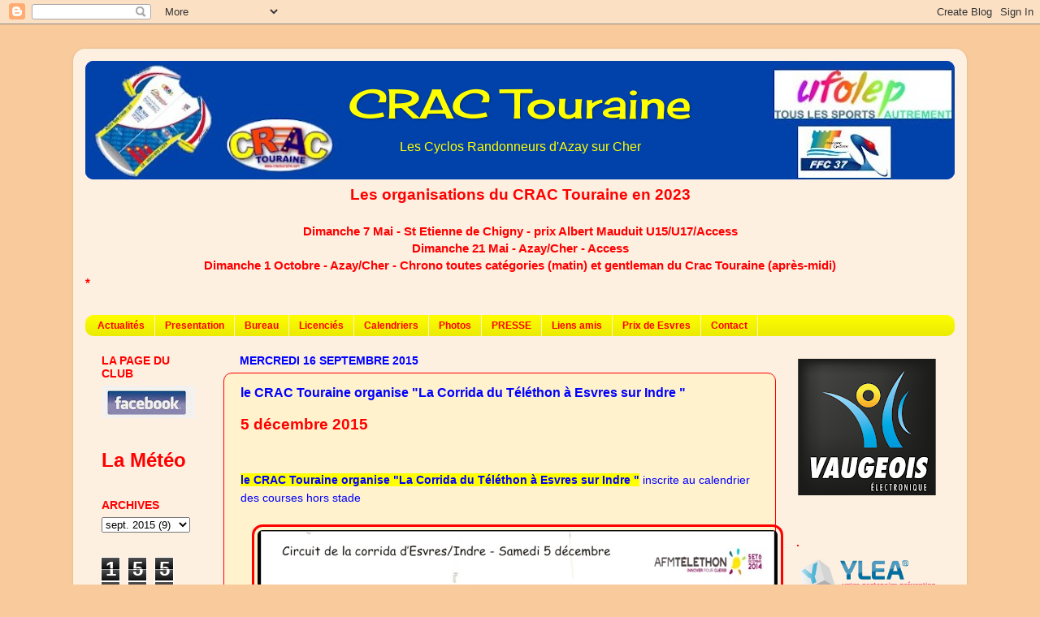

--- FILE ---
content_type: text/html; charset=UTF-8
request_url: https://cractouraine.blogspot.com/2015/09/le-crac-touraine-organise-la-corrida-du.html
body_size: 13275
content:
<!DOCTYPE html>
<html class='v2' dir='ltr' lang='fr'>
<head>
<link href='https://www.blogger.com/static/v1/widgets/335934321-css_bundle_v2.css' rel='stylesheet' type='text/css'/>
<meta content='width=1100' name='viewport'/>
<meta content='text/html; charset=UTF-8' http-equiv='Content-Type'/>
<meta content='blogger' name='generator'/>
<link href='https://cractouraine.blogspot.com/favicon.ico' rel='icon' type='image/x-icon'/>
<link href='http://cractouraine.blogspot.com/2015/09/le-crac-touraine-organise-la-corrida-du.html' rel='canonical'/>
<link rel="alternate" type="application/atom+xml" title="CRAC Touraine - Atom" href="https://cractouraine.blogspot.com/feeds/posts/default" />
<link rel="alternate" type="application/rss+xml" title="CRAC Touraine - RSS" href="https://cractouraine.blogspot.com/feeds/posts/default?alt=rss" />
<link rel="service.post" type="application/atom+xml" title="CRAC Touraine - Atom" href="https://www.blogger.com/feeds/3993949950085408517/posts/default" />

<link rel="alternate" type="application/atom+xml" title="CRAC Touraine - Atom" href="https://cractouraine.blogspot.com/feeds/8748360938151314534/comments/default" />
<!--Can't find substitution for tag [blog.ieCssRetrofitLinks]-->
<link href='https://blogger.googleusercontent.com/img/b/R29vZ2xl/AVvXsEgmgYhvrZVbXZ_Tl2mXpfi6PNOIdTBt2E77i4IGH7Kv82kXAFJ64mT_ljaa03c-NTMCnnfmD5krwsIPgOVDirEuPlUY6bc20CN94J8IZ1wVUYefTqOaNoqv48JxO4zzL6jl8YUu4gukROic/s640/blogger-image-2122328665.jpg' rel='image_src'/>
<meta content='http://cractouraine.blogspot.com/2015/09/le-crac-touraine-organise-la-corrida-du.html' property='og:url'/>
<meta content='le CRAC Touraine organise &amp;quot;La Corrida du Téléthon à Esvres sur Indre &amp;quot;' property='og:title'/>
<meta content='     5  décembre 2015                le CRAC Touraine organise &quot;La Corrida du Téléthon à Esvres sur Indre &quot;   inscrite au calendrier des cou...' property='og:description'/>
<meta content='https://blogger.googleusercontent.com/img/b/R29vZ2xl/AVvXsEgmgYhvrZVbXZ_Tl2mXpfi6PNOIdTBt2E77i4IGH7Kv82kXAFJ64mT_ljaa03c-NTMCnnfmD5krwsIPgOVDirEuPlUY6bc20CN94J8IZ1wVUYefTqOaNoqv48JxO4zzL6jl8YUu4gukROic/w1200-h630-p-k-no-nu/blogger-image-2122328665.jpg' property='og:image'/>
<title>CRAC Touraine: le CRAC Touraine organise &quot;La Corrida du Téléthon à Esvres sur Indre &quot;</title>
<style type='text/css'>@font-face{font-family:'Cherry Cream Soda';font-style:normal;font-weight:400;font-display:swap;src:url(//fonts.gstatic.com/s/cherrycreamsoda/v21/UMBIrOxBrW6w2FFyi9paG0fdVdRciQd9A98ZD47H.woff2)format('woff2');unicode-range:U+0000-00FF,U+0131,U+0152-0153,U+02BB-02BC,U+02C6,U+02DA,U+02DC,U+0304,U+0308,U+0329,U+2000-206F,U+20AC,U+2122,U+2191,U+2193,U+2212,U+2215,U+FEFF,U+FFFD;}</style>
<style id='page-skin-1' type='text/css'><!--
/*-----------------------------------------------
Blogger Template Style
Name:     Picture Window
Designer: Blogger
URL:      www.blogger.com
----------------------------------------------- */
/* Content
----------------------------------------------- */
body {
font: normal normal 14px Arial, Tahoma, Helvetica, FreeSans, sans-serif;
color: #0000ff;
background: #f9cb9c none no-repeat scroll center center;
}
html body .region-inner {
min-width: 0;
max-width: 100%;
width: auto;
}
.content-outer {
font-size: 90%;
}
a:link {
text-decoration:none;
color: #ff0000;
}
a:visited {
text-decoration:none;
color: #ff0066;
}
a:hover {
text-decoration:underline;
color: #ff00ff;
}
.content-outer {
background: transparent url(//www.blogblog.com/1kt/transparent/white80.png) repeat scroll top left;
-moz-border-radius: 15px;
-webkit-border-radius: 15px;
-goog-ms-border-radius: 15px;
border-radius: 15px;
-moz-box-shadow: 0 0 3px rgba(0, 0, 0, .15);
-webkit-box-shadow: 0 0 3px rgba(0, 0, 0, .15);
-goog-ms-box-shadow: 0 0 3px rgba(0, 0, 0, .15);
box-shadow: 0 0 3px rgba(0, 0, 0, .15);
margin: 30px auto;
}
.content-inner {
padding: 15px;
}
/* Header
----------------------------------------------- */
.header-outer {
background: #0000ff url(//www.blogblog.com/1kt/transparent/header_gradient_shade.png) repeat-x scroll top left;
_background-image: none;
color: #ffff00;
-moz-border-radius: 10px;
-webkit-border-radius: 10px;
-goog-ms-border-radius: 10px;
border-radius: 10px;
}
.Header img, .Header #header-inner {
-moz-border-radius: 10px;
-webkit-border-radius: 10px;
-goog-ms-border-radius: 10px;
border-radius: 10px;
}
.header-inner .Header .titlewrapper,
.header-inner .Header .descriptionwrapper {
padding-left: 30px;
padding-right: 30px;
}
.Header h1 {
font: normal normal 50px Cherry Cream Soda;
text-shadow: 1px 1px 3px rgba(0, 0, 0, 0.3);
}
.Header h1 a {
color: #ffff00;
}
.Header .description {
font-size: 130%;
}
/* Tabs
----------------------------------------------- */
.tabs-inner {
margin: .5em 0 0;
padding: 0;
}
.tabs-inner .section {
margin: 0;
}
.tabs-inner .widget ul {
padding: 0;
background: #ffff00 url(//www.blogblog.com/1kt/transparent/tabs_gradient_shade.png) repeat scroll bottom;
-moz-border-radius: 10px;
-webkit-border-radius: 10px;
-goog-ms-border-radius: 10px;
border-radius: 10px;
}
.tabs-inner .widget li {
border: none;
}
.tabs-inner .widget li a {
display: inline-block;
padding: .5em 1em;
margin-right: 0;
color: #ff0000;
font: normal bold 12px Arial, Tahoma, Helvetica, FreeSans, sans-serif;
-moz-border-radius: 0 0 0 0;
-webkit-border-top-left-radius: 0;
-webkit-border-top-right-radius: 0;
-goog-ms-border-radius: 0 0 0 0;
border-radius: 0 0 0 0;
background: transparent none no-repeat scroll top left;
border-right: 1px solid #fff2cc;
}
.tabs-inner .widget li:first-child a {
padding-left: 1.25em;
-moz-border-radius-topleft: 10px;
-moz-border-radius-bottomleft: 10px;
-webkit-border-top-left-radius: 10px;
-webkit-border-bottom-left-radius: 10px;
-goog-ms-border-top-left-radius: 10px;
-goog-ms-border-bottom-left-radius: 10px;
border-top-left-radius: 10px;
border-bottom-left-radius: 10px;
}
.tabs-inner .widget li.selected a,
.tabs-inner .widget li a:hover {
position: relative;
z-index: 1;
background: #ff0000 url(//www.blogblog.com/1kt/transparent/tabs_gradient_shade.png) repeat scroll bottom;
color: #0000ff;
-moz-box-shadow: 0 0 0 rgba(0, 0, 0, .15);
-webkit-box-shadow: 0 0 0 rgba(0, 0, 0, .15);
-goog-ms-box-shadow: 0 0 0 rgba(0, 0, 0, .15);
box-shadow: 0 0 0 rgba(0, 0, 0, .15);
}
/* Headings
----------------------------------------------- */
h2 {
font: normal bold 14px Arial, Tahoma, Helvetica, FreeSans, sans-serif;
text-transform: uppercase;
color: #ff0000;
margin: .5em 0;
}
/* Main
----------------------------------------------- */
.main-outer {
background: transparent none repeat scroll top center;
-moz-border-radius: 0 0 0 0;
-webkit-border-top-left-radius: 0;
-webkit-border-top-right-radius: 0;
-webkit-border-bottom-left-radius: 0;
-webkit-border-bottom-right-radius: 0;
-goog-ms-border-radius: 0 0 0 0;
border-radius: 0 0 0 0;
-moz-box-shadow: 0 0 0 rgba(0, 0, 0, .15);
-webkit-box-shadow: 0 0 0 rgba(0, 0, 0, .15);
-goog-ms-box-shadow: 0 0 0 rgba(0, 0, 0, .15);
box-shadow: 0 0 0 rgba(0, 0, 0, .15);
}
.main-inner {
padding: 15px 5px 20px;
}
.main-inner .column-center-inner {
padding: 0 0;
}
.main-inner .column-left-inner {
padding-left: 0;
}
.main-inner .column-right-inner {
padding-right: 0;
}
/* Posts
----------------------------------------------- */
h3.post-title {
margin: 0;
font: normal bold 16px Arial, Tahoma, Helvetica, FreeSans, sans-serif;
}
.comments h4 {
margin: 1em 0 0;
font: normal bold 16px Arial, Tahoma, Helvetica, FreeSans, sans-serif;
}
.date-header span {
color: #0000ff;
}
.post-outer {
background-color: #fff2cc;
border: solid 1px #ff0000;
-moz-border-radius: 10px;
-webkit-border-radius: 10px;
border-radius: 10px;
-goog-ms-border-radius: 10px;
padding: 15px 20px;
margin: 0 -20px 20px;
}
.post-body {
line-height: 1.4;
font-size: 110%;
position: relative;
}
.post-header {
margin: 0 0 1.5em;
color: #9800ff;
line-height: 1.6;
}
.post-footer {
margin: .5em 0 0;
color: #9800ff;
line-height: 1.6;
}
#blog-pager {
font-size: 140%
}
#comments .comment-author {
padding-top: 1.5em;
border-top: dashed 1px #ccc;
border-top: dashed 1px rgba(128, 128, 128, .5);
background-position: 0 1.5em;
}
#comments .comment-author:first-child {
padding-top: 0;
border-top: none;
}
.avatar-image-container {
margin: .2em 0 0;
}
/* Comments
----------------------------------------------- */
.comments .comments-content .icon.blog-author {
background-repeat: no-repeat;
background-image: url([data-uri]);
}
.comments .comments-content .loadmore a {
border-top: 1px solid #ff00ff;
border-bottom: 1px solid #ff00ff;
}
.comments .continue {
border-top: 2px solid #ff00ff;
}
/* Widgets
----------------------------------------------- */
.widget ul, .widget #ArchiveList ul.flat {
padding: 0;
list-style: none;
}
.widget ul li, .widget #ArchiveList ul.flat li {
border-top: dashed 1px #ccc;
border-top: dashed 1px rgba(128, 128, 128, .5);
}
.widget ul li:first-child, .widget #ArchiveList ul.flat li:first-child {
border-top: none;
}
.widget .post-body ul {
list-style: disc;
}
.widget .post-body ul li {
border: none;
}
/* Footer
----------------------------------------------- */
.footer-outer {
color:#ff0000;
background: transparent url(https://resources.blogblog.com/blogblog/data/1kt/transparent/black50.png) repeat scroll top left;
-moz-border-radius: 10px 10px 10px 10px;
-webkit-border-top-left-radius: 10px;
-webkit-border-top-right-radius: 10px;
-webkit-border-bottom-left-radius: 10px;
-webkit-border-bottom-right-radius: 10px;
-goog-ms-border-radius: 10px 10px 10px 10px;
border-radius: 10px 10px 10px 10px;
-moz-box-shadow: 0 0 0 rgba(0, 0, 0, .15);
-webkit-box-shadow: 0 0 0 rgba(0, 0, 0, .15);
-goog-ms-box-shadow: 0 0 0 rgba(0, 0, 0, .15);
box-shadow: 0 0 0 rgba(0, 0, 0, .15);
}
.footer-inner {
padding: 10px 5px 20px;
}
.footer-outer a {
color: #ffff00;
}
.footer-outer a:visited {
color: #fff2cc;
}
.footer-outer a:hover {
color: #ff00ff;
}
.footer-outer .widget h2 {
color: #ffff00;
}
/* Mobile
----------------------------------------------- */
html body.mobile {
height: auto;
}
html body.mobile {
min-height: 480px;
background-size: 100% auto;
}
.mobile .body-fauxcolumn-outer {
background: transparent none repeat scroll top left;
}
html .mobile .mobile-date-outer, html .mobile .blog-pager {
border-bottom: none;
background: transparent none repeat scroll top center;
margin-bottom: 10px;
}
.mobile .date-outer {
background: transparent none repeat scroll top center;
}
.mobile .header-outer, .mobile .main-outer,
.mobile .post-outer, .mobile .footer-outer {
-moz-border-radius: 0;
-webkit-border-radius: 0;
-goog-ms-border-radius: 0;
border-radius: 0;
}
.mobile .content-outer,
.mobile .main-outer,
.mobile .post-outer {
background: inherit;
border: none;
}
.mobile .content-outer {
font-size: 100%;
}
.mobile-link-button {
background-color: #ff0000;
}
.mobile-link-button a:link, .mobile-link-button a:visited {
color: #fff2cc;
}
.mobile-index-contents {
color: #0000ff;
}
.mobile .tabs-inner .PageList .widget-content {
background: #ff0000 url(//www.blogblog.com/1kt/transparent/tabs_gradient_shade.png) repeat scroll bottom;
color: #0000ff;
}
.mobile .tabs-inner .PageList .widget-content .pagelist-arrow {
border-left: 1px solid #fff2cc;
}
.Header {
text-align: center; }
#Header1_headerimg{
width: 100%;
height: auto;
}
.feed-links {display: none;}
#Attribution1 {display: none;}
.post img {
padding:4px;
border:3px solid red;
-moz-border-radius: 13px;
-webkit-border-radius: 13px;
-khtml-border-radius: 13px;
border-radius: 13px;
}
--></style>
<style id='template-skin-1' type='text/css'><!--
body {
min-width: 1100px;
}
.content-outer, .content-fauxcolumn-outer, .region-inner {
min-width: 1100px;
max-width: 1100px;
_width: 1100px;
}
.main-inner .columns {
padding-left: 170px;
padding-right: 220px;
}
.main-inner .fauxcolumn-center-outer {
left: 170px;
right: 220px;
/* IE6 does not respect left and right together */
_width: expression(this.parentNode.offsetWidth -
parseInt("170px") -
parseInt("220px") + 'px');
}
.main-inner .fauxcolumn-left-outer {
width: 170px;
}
.main-inner .fauxcolumn-right-outer {
width: 220px;
}
.main-inner .column-left-outer {
width: 170px;
right: 100%;
margin-left: -170px;
}
.main-inner .column-right-outer {
width: 220px;
margin-right: -220px;
}
#layout {
min-width: 0;
}
#layout .content-outer {
min-width: 0;
width: 800px;
}
#layout .region-inner {
min-width: 0;
width: auto;
}
body#layout div.add_widget {
padding: 8px;
}
body#layout div.add_widget a {
margin-left: 32px;
}
--></style>
<link href='https://www.blogger.com/dyn-css/authorization.css?targetBlogID=3993949950085408517&amp;zx=e66451b8-94db-4fb0-a357-a0d81deb2921' media='none' onload='if(media!=&#39;all&#39;)media=&#39;all&#39;' rel='stylesheet'/><noscript><link href='https://www.blogger.com/dyn-css/authorization.css?targetBlogID=3993949950085408517&amp;zx=e66451b8-94db-4fb0-a357-a0d81deb2921' rel='stylesheet'/></noscript>
<meta name='google-adsense-platform-account' content='ca-host-pub-1556223355139109'/>
<meta name='google-adsense-platform-domain' content='blogspot.com'/>

</head>
<body class='loading variant-shade'>
<div class='navbar section' id='navbar' name='Navbar'><div class='widget Navbar' data-version='1' id='Navbar1'><script type="text/javascript">
    function setAttributeOnload(object, attribute, val) {
      if(window.addEventListener) {
        window.addEventListener('load',
          function(){ object[attribute] = val; }, false);
      } else {
        window.attachEvent('onload', function(){ object[attribute] = val; });
      }
    }
  </script>
<div id="navbar-iframe-container"></div>
<script type="text/javascript" src="https://apis.google.com/js/platform.js"></script>
<script type="text/javascript">
      gapi.load("gapi.iframes:gapi.iframes.style.bubble", function() {
        if (gapi.iframes && gapi.iframes.getContext) {
          gapi.iframes.getContext().openChild({
              url: 'https://www.blogger.com/navbar/3993949950085408517?po\x3d8748360938151314534\x26origin\x3dhttps://cractouraine.blogspot.com',
              where: document.getElementById("navbar-iframe-container"),
              id: "navbar-iframe"
          });
        }
      });
    </script><script type="text/javascript">
(function() {
var script = document.createElement('script');
script.type = 'text/javascript';
script.src = '//pagead2.googlesyndication.com/pagead/js/google_top_exp.js';
var head = document.getElementsByTagName('head')[0];
if (head) {
head.appendChild(script);
}})();
</script>
</div></div>
<div class='body-fauxcolumns'>
<div class='fauxcolumn-outer body-fauxcolumn-outer'>
<div class='cap-top'>
<div class='cap-left'></div>
<div class='cap-right'></div>
</div>
<div class='fauxborder-left'>
<div class='fauxborder-right'></div>
<div class='fauxcolumn-inner'>
</div>
</div>
<div class='cap-bottom'>
<div class='cap-left'></div>
<div class='cap-right'></div>
</div>
</div>
</div>
<div class='content'>
<div class='content-fauxcolumns'>
<div class='fauxcolumn-outer content-fauxcolumn-outer'>
<div class='cap-top'>
<div class='cap-left'></div>
<div class='cap-right'></div>
</div>
<div class='fauxborder-left'>
<div class='fauxborder-right'></div>
<div class='fauxcolumn-inner'>
</div>
</div>
<div class='cap-bottom'>
<div class='cap-left'></div>
<div class='cap-right'></div>
</div>
</div>
</div>
<div class='content-outer'>
<div class='content-cap-top cap-top'>
<div class='cap-left'></div>
<div class='cap-right'></div>
</div>
<div class='fauxborder-left content-fauxborder-left'>
<div class='fauxborder-right content-fauxborder-right'></div>
<div class='content-inner'>
<header>
<div class='header-outer'>
<div class='header-cap-top cap-top'>
<div class='cap-left'></div>
<div class='cap-right'></div>
</div>
<div class='fauxborder-left header-fauxborder-left'>
<div class='fauxborder-right header-fauxborder-right'></div>
<div class='region-inner header-inner'>
<div class='header section' id='header' name='En-tête'><div class='widget Header' data-version='1' id='Header1'>
<div id='header-inner' style='background-image: url("https://blogger.googleusercontent.com/img/b/R29vZ2xl/AVvXsEi5-TAb3pKGIHUhueE0tKItkCiCI24uT52Ai7JyYw2F2co5u50un6dAXapiV79Lqai3xOJN-ebJ0hbPPFFwnQDNQP3B2-hKQZRDyjVnXBYZEQSdvMHp1Z6A5-_MHY2gElTuTI4yJvk6b94/s1070-r/Baniere-CRAC-Touraine2.jpg"); background-position: left; min-height: 146px; _height: 146px; background-repeat: no-repeat; '>
<div class='titlewrapper' style='background: transparent'>
<h1 class='title' style='background: transparent; border-width: 0px'>
<a href='https://cractouraine.blogspot.com/'>
CRAC Touraine
</a>
</h1>
</div>
<div class='descriptionwrapper'>
<p class='description'><span>Les Cyclos Randonneurs d'Azay sur Cher</span></p>
</div>
</div>
</div></div>
</div>
</div>
<div class='header-cap-bottom cap-bottom'>
<div class='cap-left'></div>
<div class='cap-right'></div>
</div>
</div>
</header>
<div class='tabs-outer'>
<div class='tabs-cap-top cap-top'>
<div class='cap-left'></div>
<div class='cap-right'></div>
</div>
<div class='fauxborder-left tabs-fauxborder-left'>
<div class='fauxborder-right tabs-fauxborder-right'></div>
<div class='region-inner tabs-inner'>
<div class='tabs section' id='crosscol' name='Toutes les colonnes'><div class='widget HTML' data-version='1' id='HTML1'>
<h2 class='title'>Les organisations du CRAC</h2>
<div class='widget-content'>
<span style="font-weight: bold;font-size:150%;color:red;"><center>Les organisations du CRAC Touraine en 2023</center></span>
<span style="font-weight: bold;font-size:120%;color:red;"><center>
<!--<br />
<a href='https://cractouraine.blogspot.com/p/prix-de-esvres_10.html'>Mercredi 20 avril 1er prix de Esvres-souvenir Thierry Babin 23J</a>-->
 <br />Dimanche 7 Mai - St Etienne de Chigny - prix Albert Mauduit  U15/U17/Access<br />
Dimanche 21 Mai - Azay/Cher - Access<br />
 Dimanche 1 Octobre - Azay/Cher - Chrono toutes catégories (matin) et gentleman du Crac Touraine (après-midi)<br /></center>*</span>
</div>
<div class='clear'></div>
</div></div>
<div class='tabs section' id='crosscol-overflow' name='Cross-Column 2'><div class='widget PageList' data-version='1' id='PageList1'>
<div class='widget-content'>
<ul>
<li>
<a href='http://cractouraine.blogspot.com/'>Actualités</a>
</li>
<li>
<a href='http://cractouraine.blogspot.com/p/presentation.html'>Presentation</a>
</li>
<li>
<a href='http://cractouraine.blogspot.com/p/bureau_6427.html'>Bureau</a>
</li>
<li>
<a href='http://cractouraine.blogspot.com/p/licencies.html'>Licenciés</a>
</li>
<li>
<a href='http://cractouraine.blogspot.com/p/calendriers.html'>Calendriers</a>
</li>
<li>
<a href='http://cractouraine.blogspot.com/p/photos.html'>Photos</a>
</li>
<li>
<a href='http://cractouraine.blogspot.com/p/presse.html'>PRESSE</a>
</li>
<li>
<a href='http://cractouraine.blogspot.com/p/liens-amis.html'>Liens amis</a>
</li>
<li>
<a href='https://cractouraine.blogspot.com/p/prix-de-esvres_10.html'>Prix de Esvres</a>
</li>
<li>
<a href='http://cractouraine.blogspot.com/p/contact.html'>Contact</a>
</li>
</ul>
<div class='clear'></div>
</div>
</div></div>
</div>
</div>
<div class='tabs-cap-bottom cap-bottom'>
<div class='cap-left'></div>
<div class='cap-right'></div>
</div>
</div>
<div class='main-outer'>
<div class='main-cap-top cap-top'>
<div class='cap-left'></div>
<div class='cap-right'></div>
</div>
<div class='fauxborder-left main-fauxborder-left'>
<div class='fauxborder-right main-fauxborder-right'></div>
<div class='region-inner main-inner'>
<div class='columns fauxcolumns'>
<div class='fauxcolumn-outer fauxcolumn-center-outer'>
<div class='cap-top'>
<div class='cap-left'></div>
<div class='cap-right'></div>
</div>
<div class='fauxborder-left'>
<div class='fauxborder-right'></div>
<div class='fauxcolumn-inner'>
</div>
</div>
<div class='cap-bottom'>
<div class='cap-left'></div>
<div class='cap-right'></div>
</div>
</div>
<div class='fauxcolumn-outer fauxcolumn-left-outer'>
<div class='cap-top'>
<div class='cap-left'></div>
<div class='cap-right'></div>
</div>
<div class='fauxborder-left'>
<div class='fauxborder-right'></div>
<div class='fauxcolumn-inner'>
</div>
</div>
<div class='cap-bottom'>
<div class='cap-left'></div>
<div class='cap-right'></div>
</div>
</div>
<div class='fauxcolumn-outer fauxcolumn-right-outer'>
<div class='cap-top'>
<div class='cap-left'></div>
<div class='cap-right'></div>
</div>
<div class='fauxborder-left'>
<div class='fauxborder-right'></div>
<div class='fauxcolumn-inner'>
</div>
</div>
<div class='cap-bottom'>
<div class='cap-left'></div>
<div class='cap-right'></div>
</div>
</div>
<!-- corrects IE6 width calculation -->
<div class='columns-inner'>
<div class='column-center-outer'>
<div class='column-center-inner'>
<div class='main section' id='main' name='Principal'><div class='widget Blog' data-version='1' id='Blog1'>
<div class='blog-posts hfeed'>

          <div class="date-outer">
        
<h2 class='date-header'><span>mercredi 16 septembre 2015</span></h2>

          <div class="date-posts">
        
<div class='post-outer'>
<div class='post hentry' itemprop='blogPost' itemscope='itemscope' itemtype='http://schema.org/BlogPosting'>
<meta content='https://blogger.googleusercontent.com/img/b/R29vZ2xl/AVvXsEgmgYhvrZVbXZ_Tl2mXpfi6PNOIdTBt2E77i4IGH7Kv82kXAFJ64mT_ljaa03c-NTMCnnfmD5krwsIPgOVDirEuPlUY6bc20CN94J8IZ1wVUYefTqOaNoqv48JxO4zzL6jl8YUu4gukROic/s640/blogger-image-2122328665.jpg' itemprop='image_url'/>
<meta content='3993949950085408517' itemprop='blogId'/>
<meta content='8748360938151314534' itemprop='postId'/>
<a name='8748360938151314534'></a>
<h3 class='post-title entry-title' itemprop='name'>
le CRAC Touraine organise &quot;La Corrida du Téléthon à Esvres sur Indre &quot;
</h3>
<div class='post-header'>
<div class='post-header-line-1'></div>
</div>
<div class='post-body entry-content' id='post-body-8748360938151314534' itemprop='description articleBody'>
<div class="MsoNormal" style="background-color: #fff2cc; color: blue; display: inline !important; font-family: Arial, Tahoma, Helvetica, FreeSans, sans-serif; line-height: 22.4px; text-align: justify;">
<div style="display: inline !important;">
<div class="MsoNormal" style="display: inline !important;">
<div style="display: inline !important;">
<div style="display: inline !important;">
<b style="font-size: 18.72px; text-align: left;"><b><span style="font-family: Arial, Helvetica, sans-serif;"><span style="color: red;">5</span><b><span style="color: red;">&nbsp;décembre 2015&nbsp;</span></b></span></b></b></div>
</div>
</div>
</div>
</div>
<div>
<span style="color: red; font-family: Arial, Helvetica, sans-serif;"><span style="font-size: 18.72px; line-height: 22.4px;"><b><br></b></span></span><div class="MsoNormal" style="background-color: #fff2cc; color: blue; display: inline !important; font-family: Arial, Tahoma, Helvetica, FreeSans, sans-serif; line-height: 22.4px; text-align: justify;">
<div style="display: inline !important;">
<b style="font-size: 18.72px; text-align: left;"><b></b></b></div>
</div>
<span style="background-color: #fff2cc; color: blue; font-family: Arial, Tahoma, Helvetica, FreeSans, sans-serif; font-weight: bold; line-height: 22.4px;"></span><br>
<div class="MsoNormal" style="background-color: #fff2cc; color: blue; display: inline !important; font-family: Arial, Tahoma, Helvetica, FreeSans, sans-serif; font-weight: bold; line-height: 22.4px; text-align: justify;">
<div style="display: inline !important;">
<div style="display: inline !important;">
<span style="font-family: Arial, Helvetica, sans-serif;"><span style="background-color: yellow;">le CRAC Touraine organise "La Corrida du Téléthon à Esvres sur Indre "</span>&nbsp;<span style="font-weight: normal;"><span style="color: red;"></span></span><span style="font-weight: normal;">inscrite au calendrier des courses hors stade</span></span></div>
</div>
</div>
</div><div><div class="MsoNormal" style="background-color: #fff2cc; color: blue; display: inline !important; font-family: Arial, Tahoma, Helvetica, FreeSans, sans-serif; font-weight: bold; line-height: 22.4px; text-align: justify;"><div style="display: inline !important;"><div style="display: inline !important;"><span style="font-family: Arial, Helvetica, sans-serif;"><span style="font-weight: normal;"><br></span></span></div></div></div></div><div><div class="MsoNormal" style="background-color: #fff2cc; color: blue; display: inline !important; font-family: Arial, Tahoma, Helvetica, FreeSans, sans-serif; font-weight: bold; line-height: 22.4px; text-align: justify;"><div style="display: inline !important;"><div style="display: inline !important;"><span style="font-family: Arial, Helvetica, sans-serif;"><span style="font-weight: normal;"><div class="separator" style="clear: both;"><a href="https://blogger.googleusercontent.com/img/b/R29vZ2xl/AVvXsEgmgYhvrZVbXZ_Tl2mXpfi6PNOIdTBt2E77i4IGH7Kv82kXAFJ64mT_ljaa03c-NTMCnnfmD5krwsIPgOVDirEuPlUY6bc20CN94J8IZ1wVUYefTqOaNoqv48JxO4zzL6jl8YUu4gukROic/s640/blogger-image-2122328665.jpg" imageanchor="1" style="margin-left: 1em; margin-right: 1em;"><img border="0" src="https://blogger.googleusercontent.com/img/b/R29vZ2xl/AVvXsEgmgYhvrZVbXZ_Tl2mXpfi6PNOIdTBt2E77i4IGH7Kv82kXAFJ64mT_ljaa03c-NTMCnnfmD5krwsIPgOVDirEuPlUY6bc20CN94J8IZ1wVUYefTqOaNoqv48JxO4zzL6jl8YUu4gukROic/s640/blogger-image-2122328665.jpg"></a></div><br></span></span></div></div></div></div><div><div class="MsoNormal" style="background-color: #fff2cc; color: blue; display: inline !important; font-family: Arial, Tahoma, Helvetica, FreeSans, sans-serif; font-weight: bold; line-height: 22.4px; text-align: justify;"><div style="display: inline !important;"><div style="display: inline !important;"><span style="font-family: Arial, Helvetica, sans-serif;"><span style="font-weight: normal;"><br></span></span></div></div></div></div><div><div class="MsoNormal" style="background-color: #fff2cc; color: blue; display: inline !important; font-family: Arial, Tahoma, Helvetica, FreeSans, sans-serif; font-weight: bold; line-height: 22.4px; text-align: justify;"><div style="display: inline !important;"><div style="display: inline !important;"><span style="font-family: Arial, Helvetica, sans-serif;"><span style="font-weight: normal;"><br></span></span></div></div></div></div>
<div>
<div class="MsoNormal" style="background-color: #fff2cc; color: blue; display: inline !important; font-family: Arial, Tahoma, Helvetica, FreeSans, sans-serif; font-weight: bold; line-height: 22.4px; text-align: justify;">
<div style="display: inline !important;">
<div style="display: inline !important;">
<span style="font-family: Arial, Helvetica, sans-serif;"><span style="font-weight: normal;"><br></span></span></div>
</div>
</div>
</div>
<div>
<div class="MsoNormal" style="background-color: #fff2cc; color: blue; display: inline !important; font-family: Arial, Tahoma, Helvetica, FreeSans, sans-serif; font-weight: bold; line-height: 22.4px; text-align: justify;">
<div style="display: inline !important;">
<div style="display: inline !important;">
<span style="font-family: Arial, Helvetica, sans-serif;"><span style="font-weight: normal;"><br></span></span></div>
</div>
</div>
</div>
<div style='clear: both;'></div>
</div>
<div class='post-footer'>
<div class='post-footer-line post-footer-line-1'><span class='post-author vcard'>
</span>
<span class='post-timestamp'>
</span>
<span class='post-icons'>
</span>
<div class='post-share-buttons goog-inline-block'>
<a class='goog-inline-block share-button sb-email' href='https://www.blogger.com/share-post.g?blogID=3993949950085408517&postID=8748360938151314534&target=email' target='_blank' title='Envoyer par e-mail'><span class='share-button-link-text'>Envoyer par e-mail</span></a><a class='goog-inline-block share-button sb-blog' href='https://www.blogger.com/share-post.g?blogID=3993949950085408517&postID=8748360938151314534&target=blog' onclick='window.open(this.href, "_blank", "height=270,width=475"); return false;' target='_blank' title='BlogThis!'><span class='share-button-link-text'>BlogThis!</span></a><a class='goog-inline-block share-button sb-twitter' href='https://www.blogger.com/share-post.g?blogID=3993949950085408517&postID=8748360938151314534&target=twitter' target='_blank' title='Partager sur X'><span class='share-button-link-text'>Partager sur X</span></a><a class='goog-inline-block share-button sb-facebook' href='https://www.blogger.com/share-post.g?blogID=3993949950085408517&postID=8748360938151314534&target=facebook' onclick='window.open(this.href, "_blank", "height=430,width=640"); return false;' target='_blank' title='Partager sur Facebook'><span class='share-button-link-text'>Partager sur Facebook</span></a><a class='goog-inline-block share-button sb-pinterest' href='https://www.blogger.com/share-post.g?blogID=3993949950085408517&postID=8748360938151314534&target=pinterest' target='_blank' title='Partager sur Pinterest'><span class='share-button-link-text'>Partager sur Pinterest</span></a>
</div>
</div>
<div class='post-footer-line post-footer-line-2'><span class='post-labels'>
</span>
</div>
<div class='post-footer-line post-footer-line-3'><span class='post-location'>
</span>
</div>
</div>
</div>
<div class='comments' id='comments'>
<a name='comments'></a>
</div>
</div>

        </div></div>
      
</div>
<div class='blog-pager' id='blog-pager'>
<span id='blog-pager-newer-link'>
<a class='blog-pager-newer-link' href='https://cractouraine.blogspot.com/2015/09/le-boulay.html' id='Blog1_blog-pager-newer-link' title='Article plus récent'>Article plus récent</a>
</span>
<span id='blog-pager-older-link'>
<a class='blog-pager-older-link' href='https://cractouraine.blogspot.com/2015/09/montlouis-peu-de-coureurs-donc-1-seul.html' id='Blog1_blog-pager-older-link' title='Article plus ancien'>Article plus ancien</a>
</span>
<a class='home-link' href='https://cractouraine.blogspot.com/'>Accueil</a>
</div>
<div class='clear'></div>
<div class='post-feeds'>
</div>
</div></div>
</div>
</div>
<div class='column-left-outer'>
<div class='column-left-inner'>
<aside>
<div class='sidebar section' id='sidebar-left-1'><div class='widget Image' data-version='1' id='Image11'>
<h2>la page du club</h2>
<div class='widget-content'>
<a href='https://www.facebook.com/pages/Crac-Touraine/705583429511347'>
<img alt='la page du club' height='40' id='Image11_img' src='https://blogger.googleusercontent.com/img/b/R29vZ2xl/AVvXsEhWji20vlM-xoFe3i_92jI52IEQsvbYqzWG5fGlk73SCLv0CKYUGDTCZ1yvTlknhwjja7AGgrJv-3nKU7C-ADqSzZRBrNMQDv6O6U4L_Clk9dwftBOyYj4CUtJM9IqUnloQpijtqX9vJBy_/s115/th.jpg' width='115'/>
</a>
<br/>
</div>
<div class='clear'></div>
</div><div class='widget Text' data-version='1' id='Text3'>
<div class='widget-content'>
<b   style="font-family:'Times New Roman';font-size:24px;"><span style="font-family:Arial, Helvetica, sans-serif;font-size:100%;color:blue;"><a href="http://www.lameteoagricole.net/previsions-meteo-agricole/Tours-37100.html">La Météo</a></span></b>
</div>
<div class='clear'></div>
</div><div class='widget BlogArchive' data-version='1' id='BlogArchive1'>
<h2>Archives</h2>
<div class='widget-content'>
<div id='ArchiveList'>
<div id='BlogArchive1_ArchiveList'>
<select id='BlogArchive1_ArchiveMenu'>
<option value=''>Archives</option>
<option value='https://cractouraine.blogspot.com/2024/10/'>oct. 2024 (1)</option>
<option value='https://cractouraine.blogspot.com/2024/09/'>sept. 2024 (4)</option>
<option value='https://cractouraine.blogspot.com/2024/03/'>mars 2024 (1)</option>
<option value='https://cractouraine.blogspot.com/2023/11/'>nov. 2023 (2)</option>
<option value='https://cractouraine.blogspot.com/2023/10/'>oct. 2023 (5)</option>
<option value='https://cractouraine.blogspot.com/2023/09/'>sept. 2023 (6)</option>
<option value='https://cractouraine.blogspot.com/2023/07/'>juil. 2023 (2)</option>
<option value='https://cractouraine.blogspot.com/2023/05/'>mai 2023 (4)</option>
<option value='https://cractouraine.blogspot.com/2023/04/'>avr. 2023 (1)</option>
<option value='https://cractouraine.blogspot.com/2023/03/'>mars 2023 (5)</option>
<option value='https://cractouraine.blogspot.com/2023/01/'>janv. 2023 (1)</option>
<option value='https://cractouraine.blogspot.com/2022/12/'>déc. 2022 (2)</option>
<option value='https://cractouraine.blogspot.com/2022/11/'>nov. 2022 (4)</option>
<option value='https://cractouraine.blogspot.com/2022/10/'>oct. 2022 (3)</option>
<option value='https://cractouraine.blogspot.com/2022/09/'>sept. 2022 (5)</option>
<option value='https://cractouraine.blogspot.com/2022/08/'>août 2022 (3)</option>
<option value='https://cractouraine.blogspot.com/2022/07/'>juil. 2022 (1)</option>
<option value='https://cractouraine.blogspot.com/2022/06/'>juin 2022 (3)</option>
<option value='https://cractouraine.blogspot.com/2022/05/'>mai 2022 (6)</option>
<option value='https://cractouraine.blogspot.com/2022/04/'>avr. 2022 (3)</option>
<option value='https://cractouraine.blogspot.com/2022/03/'>mars 2022 (5)</option>
<option value='https://cractouraine.blogspot.com/2022/02/'>févr. 2022 (3)</option>
<option value='https://cractouraine.blogspot.com/2021/12/'>déc. 2021 (3)</option>
<option value='https://cractouraine.blogspot.com/2021/11/'>nov. 2021 (2)</option>
<option value='https://cractouraine.blogspot.com/2021/10/'>oct. 2021 (3)</option>
<option value='https://cractouraine.blogspot.com/2021/09/'>sept. 2021 (4)</option>
<option value='https://cractouraine.blogspot.com/2021/08/'>août 2021 (1)</option>
<option value='https://cractouraine.blogspot.com/2021/07/'>juil. 2021 (5)</option>
<option value='https://cractouraine.blogspot.com/2021/06/'>juin 2021 (8)</option>
<option value='https://cractouraine.blogspot.com/2021/04/'>avr. 2021 (2)</option>
<option value='https://cractouraine.blogspot.com/2021/03/'>mars 2021 (2)</option>
<option value='https://cractouraine.blogspot.com/2020/12/'>déc. 2020 (1)</option>
<option value='https://cractouraine.blogspot.com/2020/10/'>oct. 2020 (5)</option>
<option value='https://cractouraine.blogspot.com/2020/09/'>sept. 2020 (3)</option>
<option value='https://cractouraine.blogspot.com/2020/08/'>août 2020 (7)</option>
<option value='https://cractouraine.blogspot.com/2020/07/'>juil. 2020 (4)</option>
<option value='https://cractouraine.blogspot.com/2020/06/'>juin 2020 (2)</option>
<option value='https://cractouraine.blogspot.com/2020/01/'>janv. 2020 (3)</option>
<option value='https://cractouraine.blogspot.com/2019/12/'>déc. 2019 (3)</option>
<option value='https://cractouraine.blogspot.com/2019/11/'>nov. 2019 (3)</option>
<option value='https://cractouraine.blogspot.com/2019/10/'>oct. 2019 (6)</option>
<option value='https://cractouraine.blogspot.com/2019/09/'>sept. 2019 (8)</option>
<option value='https://cractouraine.blogspot.com/2019/08/'>août 2019 (8)</option>
<option value='https://cractouraine.blogspot.com/2019/07/'>juil. 2019 (9)</option>
<option value='https://cractouraine.blogspot.com/2019/06/'>juin 2019 (9)</option>
<option value='https://cractouraine.blogspot.com/2019/05/'>mai 2019 (5)</option>
<option value='https://cractouraine.blogspot.com/2019/04/'>avr. 2019 (5)</option>
<option value='https://cractouraine.blogspot.com/2019/03/'>mars 2019 (6)</option>
<option value='https://cractouraine.blogspot.com/2019/01/'>janv. 2019 (1)</option>
<option value='https://cractouraine.blogspot.com/2018/12/'>déc. 2018 (1)</option>
<option value='https://cractouraine.blogspot.com/2018/11/'>nov. 2018 (1)</option>
<option value='https://cractouraine.blogspot.com/2018/10/'>oct. 2018 (7)</option>
<option value='https://cractouraine.blogspot.com/2018/09/'>sept. 2018 (6)</option>
<option value='https://cractouraine.blogspot.com/2018/08/'>août 2018 (6)</option>
<option value='https://cractouraine.blogspot.com/2018/07/'>juil. 2018 (3)</option>
<option value='https://cractouraine.blogspot.com/2018/06/'>juin 2018 (7)</option>
<option value='https://cractouraine.blogspot.com/2018/05/'>mai 2018 (3)</option>
<option value='https://cractouraine.blogspot.com/2018/04/'>avr. 2018 (6)</option>
<option value='https://cractouraine.blogspot.com/2018/03/'>mars 2018 (7)</option>
<option value='https://cractouraine.blogspot.com/2018/01/'>janv. 2018 (1)</option>
<option value='https://cractouraine.blogspot.com/2017/11/'>nov. 2017 (3)</option>
<option value='https://cractouraine.blogspot.com/2017/10/'>oct. 2017 (4)</option>
<option value='https://cractouraine.blogspot.com/2017/09/'>sept. 2017 (7)</option>
<option value='https://cractouraine.blogspot.com/2017/08/'>août 2017 (7)</option>
<option value='https://cractouraine.blogspot.com/2017/07/'>juil. 2017 (1)</option>
<option value='https://cractouraine.blogspot.com/2017/06/'>juin 2017 (4)</option>
<option value='https://cractouraine.blogspot.com/2017/05/'>mai 2017 (5)</option>
<option value='https://cractouraine.blogspot.com/2017/04/'>avr. 2017 (2)</option>
<option value='https://cractouraine.blogspot.com/2017/03/'>mars 2017 (3)</option>
<option value='https://cractouraine.blogspot.com/2017/01/'>janv. 2017 (2)</option>
<option value='https://cractouraine.blogspot.com/2016/12/'>déc. 2016 (7)</option>
<option value='https://cractouraine.blogspot.com/2016/11/'>nov. 2016 (4)</option>
<option value='https://cractouraine.blogspot.com/2016/10/'>oct. 2016 (16)</option>
<option value='https://cractouraine.blogspot.com/2016/09/'>sept. 2016 (6)</option>
<option value='https://cractouraine.blogspot.com/2016/07/'>juil. 2016 (1)</option>
<option value='https://cractouraine.blogspot.com/2016/05/'>mai 2016 (3)</option>
<option value='https://cractouraine.blogspot.com/2016/04/'>avr. 2016 (4)</option>
<option value='https://cractouraine.blogspot.com/2016/03/'>mars 2016 (2)</option>
<option value='https://cractouraine.blogspot.com/2016/02/'>févr. 2016 (1)</option>
<option value='https://cractouraine.blogspot.com/2016/01/'>janv. 2016 (4)</option>
<option value='https://cractouraine.blogspot.com/2015/12/'>déc. 2015 (11)</option>
<option value='https://cractouraine.blogspot.com/2015/11/'>nov. 2015 (4)</option>
<option value='https://cractouraine.blogspot.com/2015/10/'>oct. 2015 (17)</option>
<option value='https://cractouraine.blogspot.com/2015/09/'>sept. 2015 (9)</option>
<option value='https://cractouraine.blogspot.com/2015/07/'>juil. 2015 (5)</option>
<option value='https://cractouraine.blogspot.com/2015/06/'>juin 2015 (9)</option>
<option value='https://cractouraine.blogspot.com/2015/05/'>mai 2015 (7)</option>
<option value='https://cractouraine.blogspot.com/2015/04/'>avr. 2015 (9)</option>
<option value='https://cractouraine.blogspot.com/2015/03/'>mars 2015 (9)</option>
<option value='https://cractouraine.blogspot.com/2015/02/'>févr. 2015 (4)</option>
<option value='https://cractouraine.blogspot.com/2015/01/'>janv. 2015 (2)</option>
<option value='https://cractouraine.blogspot.com/2014/12/'>déc. 2014 (4)</option>
<option value='https://cractouraine.blogspot.com/2014/11/'>nov. 2014 (10)</option>
<option value='https://cractouraine.blogspot.com/2014/10/'>oct. 2014 (9)</option>
<option value='https://cractouraine.blogspot.com/2014/09/'>sept. 2014 (11)</option>
<option value='https://cractouraine.blogspot.com/2014/08/'>août 2014 (8)</option>
<option value='https://cractouraine.blogspot.com/2014/07/'>juil. 2014 (10)</option>
<option value='https://cractouraine.blogspot.com/2014/06/'>juin 2014 (9)</option>
<option value='https://cractouraine.blogspot.com/2014/05/'>mai 2014 (9)</option>
<option value='https://cractouraine.blogspot.com/2014/04/'>avr. 2014 (7)</option>
<option value='https://cractouraine.blogspot.com/2014/03/'>mars 2014 (9)</option>
<option value='https://cractouraine.blogspot.com/2014/02/'>févr. 2014 (6)</option>
<option value='https://cractouraine.blogspot.com/2014/01/'>janv. 2014 (2)</option>
<option value='https://cractouraine.blogspot.com/2013/12/'>déc. 2013 (8)</option>
<option value='https://cractouraine.blogspot.com/2013/11/'>nov. 2013 (7)</option>
<option value='https://cractouraine.blogspot.com/2013/10/'>oct. 2013 (9)</option>
<option value='https://cractouraine.blogspot.com/2013/09/'>sept. 2013 (18)</option>
<option value='https://cractouraine.blogspot.com/2013/08/'>août 2013 (3)</option>
<option value='https://cractouraine.blogspot.com/2013/07/'>juil. 2013 (5)</option>
<option value='https://cractouraine.blogspot.com/2013/06/'>juin 2013 (22)</option>
<option value='https://cractouraine.blogspot.com/2013/05/'>mai 2013 (29)</option>
<option value='https://cractouraine.blogspot.com/2013/04/'>avr. 2013 (12)</option>
<option value='https://cractouraine.blogspot.com/2013/03/'>mars 2013 (8)</option>
</select>
</div>
</div>
<div class='clear'></div>
</div>
</div><div class='widget Stats' data-version='1' id='Stats1'>
<div class='widget-content'>
<div id='Stats1_content' style='display: none;'>
<span class='counter-wrapper graph-counter-wrapper' id='Stats1_totalCount'>
</span>
<div class='clear'></div>
</div>
</div>
</div><div class='widget PopularPosts' data-version='1' id='PopularPosts1'>
<h2>Messages les plus consultés</h2>
<div class='widget-content popular-posts'>
<ul>
<li>
<a href='https://cractouraine.blogspot.com/2024/10/les-bosses-de-provence-13-le-22092024.html'>Les bosses de Provence (13) le 22/09/2024</a>
</li>
<li>
<a href='https://cractouraine.blogspot.com/2016/09/victoire-de-christophe-auger.html'>victoire de Christophe AUGER</a>
</li>
<li>
<a href='https://cractouraine.blogspot.com/2016/09/la-nr-publie-un-article-consacre-notre.html'>La NR a publié un article consacré à notre course de dimanche</a>
</li>
<li>
<a href='https://cractouraine.blogspot.com/2015/01/le-rdv-de-la-galette.html'>le rdv de la galette</a>
</li>
<li>
<a href='https://cractouraine.blogspot.com/2019/04/tour-du-lac-leman.html'>Tour du Lac Léman</a>
</li>
</ul>
<div class='clear'></div>
</div>
</div></div>
</aside>
</div>
</div>
<div class='column-right-outer'>
<div class='column-right-inner'>
<aside>
<div class='sidebar section' id='sidebar-right-1'><div class='widget Image' data-version='1' id='Image13'>
<div class='widget-content'>
<img alt='' height='196' id='Image13_img' src='https://blogger.googleusercontent.com/img/b/R29vZ2xl/AVvXsEiWvxJZZfXMklPAJxCHJLnPyowpsZDjHDSh_Iyzfr2PTzqLzupQTonlw-5ZxhRydXLlWEcYFYCF661ylfg8sDIVkqzIJ6PytOZNdw6E6Mp_lElIuCikvRCoTsWb2P8RxVj-NCLM59NpHk4/s196/Logo+VAUGEOIS+Tours2014.png' width='175'/>
<br/>
</div>
<div class='clear'></div>
</div><div class='widget Image' data-version='1' id='Image12'>
<h2>.</h2>
<div class='widget-content'>
<a href='https://www.ylea.eu/'>
<img alt='.' height='61' id='Image12_img' src='https://blogger.googleusercontent.com/img/b/R29vZ2xl/AVvXsEi-14XOXSsncGJtBjNkZ5BZIJJs04gqSP8xi2Q3Ox7q63cI3j-e33lMsAsdvWxWH6HypEM62OQ9FaiwtVUFGpJgENXSGXUt7pvaTr4vEo86DrVeJrVLEniPwHQXPvryK3m5K343gZLdHzI/s1600/logo-Ylea.png' width='175'/>
</a>
<br/>
</div>
<div class='clear'></div>
</div><div class='widget Image' data-version='1' id='Image2'>
<h2>.</h2>
<div class='widget-content'>
<a href='http://www.premiumbikeshop.fr/'>
<img alt='.' height='59' id='Image2_img' src='https://blogger.googleusercontent.com/img/b/R29vZ2xl/AVvXsEjN3lzur5J87mlOSWdre2LCtUVUVBTtzGZjQbDClXmsXoJli91RVYC9oJL2SUTvBx-pqAGfw7tbA4qI7iiuESO_NQswIDvbeg0NJ9bHTQrkQofNvhyphenhyphenybxaKvCcYBX6wllJrdzzha7Qo5v3l/s175/AntarQua.jpg' width='175'/>
</a>
<br/>
</div>
<div class='clear'></div>
</div><div class='widget Image' data-version='1' id='Image3'>
<h2>.</h2>
<div class='widget-content'>
<a href='https://drive.google.com/file/d/0B1jP-h7SapEYVDVheHg3VXAteUpNNjZjenpxa1ZZVDAtT25V/view?usp=sharing'>
<img alt='.' height='57' id='Image3_img' src='https://blogger.googleusercontent.com/img/b/R29vZ2xl/AVvXsEgpKJ9LdzXfOLztOx0TqQumsUkMM8QWDLtPeaZ2B1Wk90gzqi2pk3vCd_Km7xGSeRFbOllV7q-98LiyaRJI86U7oo3WaABEI9mnWGqgaAVs94HUbHGG9XiEMxGDdlTFxL3zJ2tALHcTvxvP/s1600/christophe+auger+logo.jpg' width='175'/>
</a>
<br/>
</div>
<div class='clear'></div>
</div><div class='widget Image' data-version='1' id='Image9'>
<h2>.</h2>
<div class='widget-content'>
<a href='http://www.mairie-azaysurcher.fr/'>
<img alt='.' height='120' id='Image9_img' src='https://blogger.googleusercontent.com/img/b/R29vZ2xl/AVvXsEjh0MJXSB18xp1czUe8mBjJZUHCj1FDEiiCdQCJ2N65gjqbGgdg26u7iiC9xcDZWqFb1MBoBjFiPP4w_QIydXGSY3LTBS_eHfLktFY2DYgP91rPRE1940zkOn7zvgzBUxMOLoldcmTSt90/s1600-r/Logo+AzaySurCher-portfolio.png' width='175'/>
</a>
<br/>
</div>
<div class='clear'></div>
</div><div class='widget Image' data-version='1' id='Image5'>
<h2>.</h2>
<div class='widget-content'>
<a href='http://www.maisoning.com/agences/agence-tours'>
<img alt='.' height='53' id='Image5_img' src='https://blogger.googleusercontent.com/img/b/R29vZ2xl/AVvXsEgc-kiNdK3Ebj35usFXuirf5Ry8mrRbp8JHbzHl6J7oe4qilodfOx0GJB3VPD8YPBoEJx1V5fPWHfWwuW6S6LvIklN_-VXh0Z8RH6RFfA59GoC-ikrvAVVVnUEvVrdWlxVi5q8WoPlzof4/s175/Logo+Maisoning-vectorise.png' width='175'/>
</a>
<br/>
</div>
<div class='clear'></div>
</div><div class='widget Image' data-version='1' id='Image1'>
<h2>.</h2>
<div class='widget-content'>
<a href='http://www.meccoli.fr/'>
<img alt='.' height='56' id='Image1_img' src='https://blogger.googleusercontent.com/img/b/R29vZ2xl/AVvXsEinfJ1W1LF4-G2dFNpwWYm9OKrHRxF7aRSBt32s_CjchenVE-RdxHy71gwg0bSwVgtdahwp3YI95mQV3TVod9qcbZ5DocWhz67ZrGkqy4tanV_DmWEgSyIb9bTIT1jM4cB3ftMYeGIc29s/s175/logo+Meccoli.jpg' width='175'/>
</a>
<br/>
</div>
<div class='clear'></div>
</div><div class='widget Image' data-version='1' id='Image4'>
<h2>.</h2>
<div class='widget-content'>
<img alt='.' height='98' id='Image4_img' src='https://blogger.googleusercontent.com/img/b/R29vZ2xl/AVvXsEgh-ZhE5qadhBDAedx-vPbYX0euE9iy-eYxPQHAae0b-FT0qYRD_uoJFzXyz_jQrb5dvc-LQ-zLHhR6yjwZnQFPFn-qHyojSyToC6kpKoH17wJm4UK2Ma2vVoLyDGNdB4OXamm1LNQd4kI/s175/logo+FABIEN+RONDEAU-.jpeg' width='150'/>
<br/>
</div>
<div class='clear'></div>
</div><div class='widget Image' data-version='1' id='Image8'>
<h2>.</h2>
<div class='widget-content'>
<a href='http://www.pr-dubois.fr/'>
<img alt='.' height='116' id='Image8_img' src='https://blogger.googleusercontent.com/img/b/R29vZ2xl/AVvXsEhCkurMtfTDcHF9ZaWRaNAOIMmrXSytWWq024bBJsI1F8MJrsjLeanNrc19F5d03D_SYkCFbiX9R69Oz3_OuP5vLE5fMJEfisqPE0i9psnoAlZKF0wrpfg1BdUiz4sGVd9EQpdw6npPpQE/s175/LOGO_PRD_NOIR%252BADRESSE.jpg' width='175'/>
</a>
<br/>
</div>
<div class='clear'></div>
</div><div class='widget Image' data-version='1' id='Image7'>
<h2>.</h2>
<div class='widget-content'>
<a href='http://www.simplymarket.fr/esvres-2/'>
<img alt='.' height='53' id='Image7_img' src='https://blogger.googleusercontent.com/img/b/R29vZ2xl/AVvXsEgxbPpoF4hcCWPKljeCMth74rnldt1ojSHvdU00ITr0Ob4-raVygxrHjwk8vdnxkRU3QG6HeWMbSGv2esWIr5SPZybFtl-Lh_fp56TAAbaQ2h120EIvBj-hJdjdXma2sY300t1tlCNhG5k/s175/logo+simply.jpg' width='175'/>
</a>
<br/>
</div>
<div class='clear'></div>
</div><div class='widget Image' data-version='1' id='Image6'>
<h2>.</h2>
<div class='widget-content'>
<a href='https://agence.axa.fr/centre/indre-et-loire/saint-avertin/plat-karine-1'>
<img alt='.' height='61' id='Image6_img' src='https://blogger.googleusercontent.com/img/b/R29vZ2xl/AVvXsEjeR2T4Tng0Jz2OBpV7sxN6rBUrnfzKuRgLrYcEsY-VIsDLcWh6o9rXu2P2wIBylELooAhVnOTx1kPzkxkisW10LlKrKKvK1-pbOb0i8thuvfkulOIK-cLxnGIcwVPIQBcCnOXgMp9aPko/s175/AXA.jpg' width='175'/>
</a>
<br/>
</div>
<div class='clear'></div>
</div><div class='widget Image' data-version='1' id='Image10'>
<h2>.</h2>
<div class='widget-content'>
<a href='http://www.aeb-branger.fr/'>
<img alt='.' height='113' id='Image10_img' src='https://blogger.googleusercontent.com/img/b/R29vZ2xl/AVvXsEi8j-zwROczto2nrfg2ztW8GhGf77O6rG0ztusOFdE-9OUK0DVF38gC5bhSnxlAl_hLKtSAFwJ8iBHclJ76fs-mxkWlW1wJyImKrc7VWFxltB_410VlO9HdzNzTqNPC1dRyYNgtH4HtriI/s1600-r/AEB+%252B.jpg' width='175'/>
</a>
<br/>
</div>
<div class='clear'></div>
</div></div>
</aside>
</div>
</div>
</div>
<div style='clear: both'></div>
<!-- columns -->
</div>
<!-- main -->
</div>
</div>
<div class='main-cap-bottom cap-bottom'>
<div class='cap-left'></div>
<div class='cap-right'></div>
</div>
</div>
<footer>
<div class='footer-outer'>
<div class='footer-cap-top cap-top'>
<div class='cap-left'></div>
<div class='cap-right'></div>
</div>
<div class='fauxborder-left footer-fauxborder-left'>
<div class='fauxborder-right footer-fauxborder-right'></div>
<div class='region-inner footer-inner'>
<div class='foot section' id='footer-1'><div class='widget Text' data-version='1' id='Text4'>
<div class='widget-content'>
<a href="http://www.mozilla.org/fr/firefox/fx/"><i><center><span style="font-weight: bold;">Site optimisé pour Mozilla Firefox</span></center></i></a>
</div>
<div class='clear'></div>
</div></div>
<table border='0' cellpadding='0' cellspacing='0' class='section-columns columns-2'>
<tbody>
<tr>
<td class='first columns-cell'>
<div class='foot no-items section' id='footer-2-1'></div>
</td>
<td class='columns-cell'>
<div class='foot no-items section' id='footer-2-2'></div>
</td>
</tr>
</tbody>
</table>
<!-- outside of the include in order to lock Attribution widget -->
<div class='foot section' id='footer-3' name='Pied de page'><div class='widget Attribution' data-version='1' id='Attribution1'>
<div class='widget-content' style='text-align: center;'>
Thème Picture Window. Fourni par <a href='https://www.blogger.com' target='_blank'>Blogger</a>.
</div>
<div class='clear'></div>
</div></div>
</div>
</div>
<div class='footer-cap-bottom cap-bottom'>
<div class='cap-left'></div>
<div class='cap-right'></div>
</div>
</div>
</footer>
<!-- content -->
</div>
</div>
<div class='content-cap-bottom cap-bottom'>
<div class='cap-left'></div>
<div class='cap-right'></div>
</div>
</div>
</div>
<script type='text/javascript'>
    window.setTimeout(function() {
        document.body.className = document.body.className.replace('loading', '');
      }, 10);
  </script>

<script type="text/javascript" src="https://www.blogger.com/static/v1/widgets/2028843038-widgets.js"></script>
<script type='text/javascript'>
window['__wavt'] = 'AOuZoY6S-X_HXN1ouuYUdNJgQaeoLRPMnw:1769022780260';_WidgetManager._Init('//www.blogger.com/rearrange?blogID\x3d3993949950085408517','//cractouraine.blogspot.com/2015/09/le-crac-touraine-organise-la-corrida-du.html','3993949950085408517');
_WidgetManager._SetDataContext([{'name': 'blog', 'data': {'blogId': '3993949950085408517', 'title': 'CRAC Touraine', 'url': 'https://cractouraine.blogspot.com/2015/09/le-crac-touraine-organise-la-corrida-du.html', 'canonicalUrl': 'http://cractouraine.blogspot.com/2015/09/le-crac-touraine-organise-la-corrida-du.html', 'homepageUrl': 'https://cractouraine.blogspot.com/', 'searchUrl': 'https://cractouraine.blogspot.com/search', 'canonicalHomepageUrl': 'http://cractouraine.blogspot.com/', 'blogspotFaviconUrl': 'https://cractouraine.blogspot.com/favicon.ico', 'bloggerUrl': 'https://www.blogger.com', 'hasCustomDomain': false, 'httpsEnabled': true, 'enabledCommentProfileImages': true, 'gPlusViewType': 'FILTERED_POSTMOD', 'adultContent': false, 'analyticsAccountNumber': '', 'encoding': 'UTF-8', 'locale': 'fr', 'localeUnderscoreDelimited': 'fr', 'languageDirection': 'ltr', 'isPrivate': false, 'isMobile': false, 'isMobileRequest': false, 'mobileClass': '', 'isPrivateBlog': false, 'isDynamicViewsAvailable': true, 'feedLinks': '\x3clink rel\x3d\x22alternate\x22 type\x3d\x22application/atom+xml\x22 title\x3d\x22CRAC Touraine - Atom\x22 href\x3d\x22https://cractouraine.blogspot.com/feeds/posts/default\x22 /\x3e\n\x3clink rel\x3d\x22alternate\x22 type\x3d\x22application/rss+xml\x22 title\x3d\x22CRAC Touraine - RSS\x22 href\x3d\x22https://cractouraine.blogspot.com/feeds/posts/default?alt\x3drss\x22 /\x3e\n\x3clink rel\x3d\x22service.post\x22 type\x3d\x22application/atom+xml\x22 title\x3d\x22CRAC Touraine - Atom\x22 href\x3d\x22https://www.blogger.com/feeds/3993949950085408517/posts/default\x22 /\x3e\n\n\x3clink rel\x3d\x22alternate\x22 type\x3d\x22application/atom+xml\x22 title\x3d\x22CRAC Touraine - Atom\x22 href\x3d\x22https://cractouraine.blogspot.com/feeds/8748360938151314534/comments/default\x22 /\x3e\n', 'meTag': '', 'adsenseHostId': 'ca-host-pub-1556223355139109', 'adsenseHasAds': false, 'adsenseAutoAds': false, 'boqCommentIframeForm': true, 'loginRedirectParam': '', 'view': '', 'dynamicViewsCommentsSrc': '//www.blogblog.com/dynamicviews/4224c15c4e7c9321/js/comments.js', 'dynamicViewsScriptSrc': '//www.blogblog.com/dynamicviews/6e0d22adcfa5abea', 'plusOneApiSrc': 'https://apis.google.com/js/platform.js', 'disableGComments': true, 'interstitialAccepted': false, 'sharing': {'platforms': [{'name': 'Obtenir le lien', 'key': 'link', 'shareMessage': 'Obtenir le lien', 'target': ''}, {'name': 'Facebook', 'key': 'facebook', 'shareMessage': 'Partager sur Facebook', 'target': 'facebook'}, {'name': 'BlogThis!', 'key': 'blogThis', 'shareMessage': 'BlogThis!', 'target': 'blog'}, {'name': 'X', 'key': 'twitter', 'shareMessage': 'Partager sur X', 'target': 'twitter'}, {'name': 'Pinterest', 'key': 'pinterest', 'shareMessage': 'Partager sur Pinterest', 'target': 'pinterest'}, {'name': 'E-mail', 'key': 'email', 'shareMessage': 'E-mail', 'target': 'email'}], 'disableGooglePlus': true, 'googlePlusShareButtonWidth': 0, 'googlePlusBootstrap': '\x3cscript type\x3d\x22text/javascript\x22\x3ewindow.___gcfg \x3d {\x27lang\x27: \x27fr\x27};\x3c/script\x3e'}, 'hasCustomJumpLinkMessage': false, 'jumpLinkMessage': 'Lire la suite', 'pageType': 'item', 'postId': '8748360938151314534', 'postImageThumbnailUrl': 'https://blogger.googleusercontent.com/img/b/R29vZ2xl/AVvXsEgmgYhvrZVbXZ_Tl2mXpfi6PNOIdTBt2E77i4IGH7Kv82kXAFJ64mT_ljaa03c-NTMCnnfmD5krwsIPgOVDirEuPlUY6bc20CN94J8IZ1wVUYefTqOaNoqv48JxO4zzL6jl8YUu4gukROic/s72-c/blogger-image-2122328665.jpg', 'postImageUrl': 'https://blogger.googleusercontent.com/img/b/R29vZ2xl/AVvXsEgmgYhvrZVbXZ_Tl2mXpfi6PNOIdTBt2E77i4IGH7Kv82kXAFJ64mT_ljaa03c-NTMCnnfmD5krwsIPgOVDirEuPlUY6bc20CN94J8IZ1wVUYefTqOaNoqv48JxO4zzL6jl8YUu4gukROic/s640/blogger-image-2122328665.jpg', 'pageName': 'le CRAC Touraine organise \x26quot;La Corrida du T\xe9l\xe9thon \xe0 Esvres sur Indre \x26quot;', 'pageTitle': 'CRAC Touraine: le CRAC Touraine organise \x26quot;La Corrida du T\xe9l\xe9thon \xe0 Esvres sur Indre \x26quot;'}}, {'name': 'features', 'data': {}}, {'name': 'messages', 'data': {'edit': 'Modifier', 'linkCopiedToClipboard': 'Lien copi\xe9 dans le presse-papiers\xa0!', 'ok': 'OK', 'postLink': 'Publier le lien'}}, {'name': 'template', 'data': {'name': 'Picture Window', 'localizedName': 'Picture Window', 'isResponsive': false, 'isAlternateRendering': false, 'isCustom': false, 'variant': 'shade', 'variantId': 'shade'}}, {'name': 'view', 'data': {'classic': {'name': 'classic', 'url': '?view\x3dclassic'}, 'flipcard': {'name': 'flipcard', 'url': '?view\x3dflipcard'}, 'magazine': {'name': 'magazine', 'url': '?view\x3dmagazine'}, 'mosaic': {'name': 'mosaic', 'url': '?view\x3dmosaic'}, 'sidebar': {'name': 'sidebar', 'url': '?view\x3dsidebar'}, 'snapshot': {'name': 'snapshot', 'url': '?view\x3dsnapshot'}, 'timeslide': {'name': 'timeslide', 'url': '?view\x3dtimeslide'}, 'isMobile': false, 'title': 'le CRAC Touraine organise \x26quot;La Corrida du T\xe9l\xe9thon \xe0 Esvres sur Indre \x26quot;', 'description': '     5 \xa0d\xe9cembre 2015\xa0               le CRAC Touraine organise \x22La Corrida du T\xe9l\xe9thon \xe0 Esvres sur Indre \x22 \xa0 inscrite au calendrier des cou...', 'featuredImage': 'https://blogger.googleusercontent.com/img/b/R29vZ2xl/AVvXsEgmgYhvrZVbXZ_Tl2mXpfi6PNOIdTBt2E77i4IGH7Kv82kXAFJ64mT_ljaa03c-NTMCnnfmD5krwsIPgOVDirEuPlUY6bc20CN94J8IZ1wVUYefTqOaNoqv48JxO4zzL6jl8YUu4gukROic/s640/blogger-image-2122328665.jpg', 'url': 'https://cractouraine.blogspot.com/2015/09/le-crac-touraine-organise-la-corrida-du.html', 'type': 'item', 'isSingleItem': true, 'isMultipleItems': false, 'isError': false, 'isPage': false, 'isPost': true, 'isHomepage': false, 'isArchive': false, 'isLabelSearch': false, 'postId': 8748360938151314534}}]);
_WidgetManager._RegisterWidget('_NavbarView', new _WidgetInfo('Navbar1', 'navbar', document.getElementById('Navbar1'), {}, 'displayModeFull'));
_WidgetManager._RegisterWidget('_HeaderView', new _WidgetInfo('Header1', 'header', document.getElementById('Header1'), {}, 'displayModeFull'));
_WidgetManager._RegisterWidget('_HTMLView', new _WidgetInfo('HTML1', 'crosscol', document.getElementById('HTML1'), {}, 'displayModeFull'));
_WidgetManager._RegisterWidget('_PageListView', new _WidgetInfo('PageList1', 'crosscol-overflow', document.getElementById('PageList1'), {'title': '', 'links': [{'isCurrentPage': false, 'href': 'http://cractouraine.blogspot.com/', 'title': 'Actualit\xe9s'}, {'isCurrentPage': false, 'href': 'http://cractouraine.blogspot.com/p/presentation.html', 'title': 'Presentation'}, {'isCurrentPage': false, 'href': 'http://cractouraine.blogspot.com/p/bureau_6427.html', 'title': 'Bureau'}, {'isCurrentPage': false, 'href': 'http://cractouraine.blogspot.com/p/licencies.html', 'title': 'Licenci\xe9s'}, {'isCurrentPage': false, 'href': 'http://cractouraine.blogspot.com/p/calendriers.html', 'title': 'Calendriers'}, {'isCurrentPage': false, 'href': 'http://cractouraine.blogspot.com/p/photos.html', 'title': 'Photos'}, {'isCurrentPage': false, 'href': 'http://cractouraine.blogspot.com/p/presse.html', 'title': 'PRESSE'}, {'isCurrentPage': false, 'href': 'http://cractouraine.blogspot.com/p/liens-amis.html', 'title': 'Liens amis'}, {'isCurrentPage': false, 'href': 'https://cractouraine.blogspot.com/p/prix-de-esvres_10.html', 'id': '1601435109462585587', 'title': 'Prix de Esvres'}, {'isCurrentPage': false, 'href': 'http://cractouraine.blogspot.com/p/contact.html', 'title': 'Contact'}], 'mobile': false, 'showPlaceholder': true, 'hasCurrentPage': false}, 'displayModeFull'));
_WidgetManager._RegisterWidget('_BlogView', new _WidgetInfo('Blog1', 'main', document.getElementById('Blog1'), {'cmtInteractionsEnabled': false, 'lightboxEnabled': true, 'lightboxModuleUrl': 'https://www.blogger.com/static/v1/jsbin/4062214180-lbx__fr.js', 'lightboxCssUrl': 'https://www.blogger.com/static/v1/v-css/828616780-lightbox_bundle.css'}, 'displayModeFull'));
_WidgetManager._RegisterWidget('_ImageView', new _WidgetInfo('Image11', 'sidebar-left-1', document.getElementById('Image11'), {'resize': true}, 'displayModeFull'));
_WidgetManager._RegisterWidget('_TextView', new _WidgetInfo('Text3', 'sidebar-left-1', document.getElementById('Text3'), {}, 'displayModeFull'));
_WidgetManager._RegisterWidget('_BlogArchiveView', new _WidgetInfo('BlogArchive1', 'sidebar-left-1', document.getElementById('BlogArchive1'), {'languageDirection': 'ltr', 'loadingMessage': 'Chargement\x26hellip;'}, 'displayModeFull'));
_WidgetManager._RegisterWidget('_StatsView', new _WidgetInfo('Stats1', 'sidebar-left-1', document.getElementById('Stats1'), {'title': '', 'showGraphicalCounter': true, 'showAnimatedCounter': false, 'showSparkline': false, 'statsUrl': '//cractouraine.blogspot.com/b/stats?style\x3dBLACK_TRANSPARENT\x26timeRange\x3dALL_TIME\x26token\x3dAPq4FmAZUw6mMB5SoqZB5EJCuxOSwkdXRfhVwAeWM0Jec9a7ZDBqM3xIKycogSNZiV-GG0_3urUnt_ygP7KmH0G2HBCqZF1YHQ'}, 'displayModeFull'));
_WidgetManager._RegisterWidget('_PopularPostsView', new _WidgetInfo('PopularPosts1', 'sidebar-left-1', document.getElementById('PopularPosts1'), {}, 'displayModeFull'));
_WidgetManager._RegisterWidget('_ImageView', new _WidgetInfo('Image13', 'sidebar-right-1', document.getElementById('Image13'), {'resize': true}, 'displayModeFull'));
_WidgetManager._RegisterWidget('_ImageView', new _WidgetInfo('Image12', 'sidebar-right-1', document.getElementById('Image12'), {'resize': true}, 'displayModeFull'));
_WidgetManager._RegisterWidget('_ImageView', new _WidgetInfo('Image2', 'sidebar-right-1', document.getElementById('Image2'), {'resize': true}, 'displayModeFull'));
_WidgetManager._RegisterWidget('_ImageView', new _WidgetInfo('Image3', 'sidebar-right-1', document.getElementById('Image3'), {'resize': true}, 'displayModeFull'));
_WidgetManager._RegisterWidget('_ImageView', new _WidgetInfo('Image9', 'sidebar-right-1', document.getElementById('Image9'), {'resize': true}, 'displayModeFull'));
_WidgetManager._RegisterWidget('_ImageView', new _WidgetInfo('Image5', 'sidebar-right-1', document.getElementById('Image5'), {'resize': true}, 'displayModeFull'));
_WidgetManager._RegisterWidget('_ImageView', new _WidgetInfo('Image1', 'sidebar-right-1', document.getElementById('Image1'), {'resize': true}, 'displayModeFull'));
_WidgetManager._RegisterWidget('_ImageView', new _WidgetInfo('Image4', 'sidebar-right-1', document.getElementById('Image4'), {'resize': true}, 'displayModeFull'));
_WidgetManager._RegisterWidget('_ImageView', new _WidgetInfo('Image8', 'sidebar-right-1', document.getElementById('Image8'), {'resize': true}, 'displayModeFull'));
_WidgetManager._RegisterWidget('_ImageView', new _WidgetInfo('Image7', 'sidebar-right-1', document.getElementById('Image7'), {'resize': true}, 'displayModeFull'));
_WidgetManager._RegisterWidget('_ImageView', new _WidgetInfo('Image6', 'sidebar-right-1', document.getElementById('Image6'), {'resize': true}, 'displayModeFull'));
_WidgetManager._RegisterWidget('_ImageView', new _WidgetInfo('Image10', 'sidebar-right-1', document.getElementById('Image10'), {'resize': true}, 'displayModeFull'));
_WidgetManager._RegisterWidget('_TextView', new _WidgetInfo('Text4', 'footer-1', document.getElementById('Text4'), {}, 'displayModeFull'));
_WidgetManager._RegisterWidget('_AttributionView', new _WidgetInfo('Attribution1', 'footer-3', document.getElementById('Attribution1'), {}, 'displayModeFull'));
</script>
</body>
</html>

--- FILE ---
content_type: text/html; charset=UTF-8
request_url: https://cractouraine.blogspot.com/b/stats?style=BLACK_TRANSPARENT&timeRange=ALL_TIME&token=APq4FmAZUw6mMB5SoqZB5EJCuxOSwkdXRfhVwAeWM0Jec9a7ZDBqM3xIKycogSNZiV-GG0_3urUnt_ygP7KmH0G2HBCqZF1YHQ
body_size: -14
content:
{"total":155985,"sparklineOptions":{"backgroundColor":{"fillOpacity":0.1,"fill":"#000000"},"series":[{"areaOpacity":0.3,"color":"#202020"}]},"sparklineData":[[0,46],[1,65],[2,19],[3,29],[4,53],[5,23],[6,68],[7,63],[8,20],[9,69],[10,20],[11,30],[12,31],[13,95],[14,45],[15,49],[16,54],[17,39],[18,35],[19,49],[20,48],[21,41],[22,35],[23,41],[24,57],[25,49],[26,59],[27,38],[28,48],[29,41]],"nextTickMs":514285}